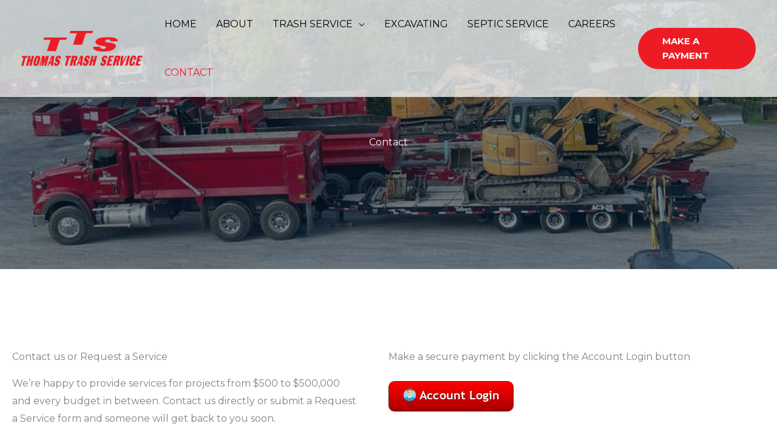

--- FILE ---
content_type: text/css
request_url: https://thomastrash.com/wp-content/themes/thomas-trash/style.css?ver=1.0.0
body_size: 32
content:
/**
Theme Name: Thomas Trash
Author: Thomas Trash
Author URI: https://thomastrash.com
Description: Custom child theme for thomastrash.com
Version: 1.0.0
License: GNU General Public License v2 or later
License URI: http://www.gnu.org/licenses/gpl-2.0.html
Text Domain: thomas-trash
Template: astra
*/